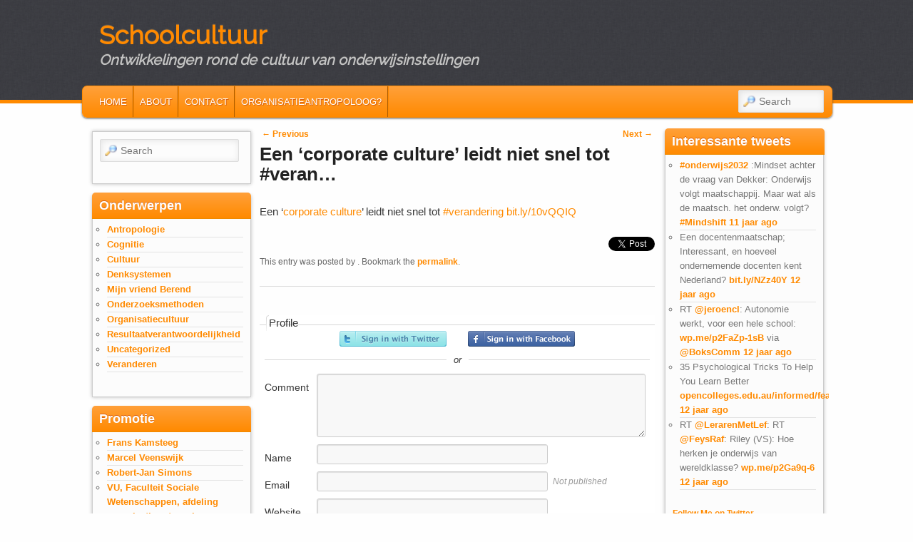

--- FILE ---
content_type: text/html; charset=UTF-8
request_url: https://www.schoolcultuur.nl/tweets/294124066732916736/
body_size: 11587
content:
<!DOCTYPE html>
<!--[if IE 6]> <html id="ie6" class="no-js" dir="ltr" lang="nl-NL"
	prefix="og: https://ogp.me/ns#"  prefix="og: http://ogp.me/ns# fb: http://ogp.me/ns/fb# article: http://ogp.me/ns/article#"> <![endif]-->
<!--[if IE 7]> <html id="ie7" class="no-js" dir="ltr" lang="nl-NL"
	prefix="og: https://ogp.me/ns#"  prefix="og: http://ogp.me/ns# fb: http://ogp.me/ns/fb# article: http://ogp.me/ns/article#"> <![endif]-->
<!--[if IE 8]> <html id="ie8" class="no-js" dir="ltr" lang="nl-NL"
	prefix="og: https://ogp.me/ns#"  prefix="og: http://ogp.me/ns# fb: http://ogp.me/ns/fb# article: http://ogp.me/ns/article#"> <![endif]-->
<!--[if !(IE 6) | !(IE 7) | !(IE 8)  ]><!-->
<html class="no-js" dir="ltr" lang="nl-NL"
	prefix="og: https://ogp.me/ns#"  prefix="og: http://ogp.me/ns# fb: http://ogp.me/ns/fb# article: http://ogp.me/ns/article#">
<!--<![endif]-->
<head>
<meta charset="UTF-8" />
<meta name="viewport" content="width=device-width, initial-scale=1.0">

<link rel="profile" href="https://gmpg.org/xfn/11" />
<link rel="stylesheet" type="text/css" media="all" href="https://www.schoolcultuur.nl/wp-content/themes/admired/style.css" />
<link rel="pingback" href="https://www.schoolcultuur.nl/xmlrpc.php" />

		<!-- All in One SEO 4.4.3 - aioseo.com -->
		<title>Een &#8216;corporate culture&#8217; leidt niet snel tot #veran&#8230; | Schoolcultuur</title>
		<meta name="description" content="Een &#039;corporate culture&#039; leidt niet snel tot #verandering http://t.co/s3r9K4Js" />
		<meta name="robots" content="max-image-preview:large" />
		<link rel="canonical" href="https://www.schoolcultuur.nl/tweets/294124066732916736/" />
		<meta name="generator" content="All in One SEO (AIOSEO) 4.4.3" />
		<meta property="og:locale" content="nl_NL" />
		<meta property="og:site_name" content="Schoolcultuur - Ontwikkelingen rond de cultuur van onderwijsinstellingen" />
		<meta property="og:type" content="article" />
		<meta property="og:title" content="Een ‘corporate culture’ leidt niet snel tot #veran… - Schoolcultuur" />
		<meta property="og:description" content="Een &#039;corporate culture&#039; leidt niet snel tot #verandering http://t.co/s3r9K4Js" />
		<meta property="og:url" content="https://www.schoolcultuur.nl/tweets/294124066732916736/" />
		<meta property="article:published_time" content="2013-01-23T16:46:56+00:00" />
		<meta property="article:modified_time" content="2013-01-23T16:46:56+00:00" />
		<meta name="twitter:card" content="summary_large_image" />
		<meta name="twitter:title" content="Een ‘corporate culture’ leidt niet snel tot #veran… - Schoolcultuur" />
		<meta name="twitter:description" content="Een &#039;corporate culture&#039; leidt niet snel tot #verandering http://t.co/s3r9K4Js" />
		<script type="application/ld+json" class="aioseo-schema">
			{"@context":"https:\/\/schema.org","@graph":[{"@type":"BreadcrumbList","@id":"https:\/\/www.schoolcultuur.nl\/tweets\/294124066732916736\/#breadcrumblist","itemListElement":[{"@type":"ListItem","@id":"https:\/\/www.schoolcultuur.nl\/#listItem","position":1,"item":{"@type":"WebPage","@id":"https:\/\/www.schoolcultuur.nl\/","name":"Home","description":"Ontwikkelingen rond de cultuur van onderwijsinstellingen","url":"https:\/\/www.schoolcultuur.nl\/"},"nextItem":"https:\/\/www.schoolcultuur.nl\/tweets\/294124066732916736\/#listItem"},{"@type":"ListItem","@id":"https:\/\/www.schoolcultuur.nl\/tweets\/294124066732916736\/#listItem","position":2,"item":{"@type":"WebPage","@id":"https:\/\/www.schoolcultuur.nl\/tweets\/294124066732916736\/","name":"Een 'corporate culture' leidt niet snel tot #veran...","description":"Een 'corporate culture' leidt niet snel tot #verandering http:\/\/t.co\/s3r9K4Js","url":"https:\/\/www.schoolcultuur.nl\/tweets\/294124066732916736\/"},"previousItem":"https:\/\/www.schoolcultuur.nl\/#listItem"}]},{"@type":"Organization","@id":"https:\/\/www.schoolcultuur.nl\/#organization","name":"Schoolcultuur","url":"https:\/\/www.schoolcultuur.nl\/"},{"@type":"WebPage","@id":"https:\/\/www.schoolcultuur.nl\/tweets\/294124066732916736\/#webpage","url":"https:\/\/www.schoolcultuur.nl\/tweets\/294124066732916736\/","name":"Een \u2018corporate culture\u2019 leidt niet snel tot #veran\u2026 - Schoolcultuur","description":"Een 'corporate culture' leidt niet snel tot #verandering http:\/\/t.co\/s3r9K4Js","inLanguage":"nl-NL","isPartOf":{"@id":"https:\/\/www.schoolcultuur.nl\/#website"},"breadcrumb":{"@id":"https:\/\/www.schoolcultuur.nl\/tweets\/294124066732916736\/#breadcrumblist"},"author":{"@id":"https:\/\/www.schoolcultuur.nl\/author\/#author"},"creator":{"@id":"https:\/\/www.schoolcultuur.nl\/author\/#author"},"datePublished":"2013-01-23T16:46:56+01:00","dateModified":"2013-01-23T16:46:56+01:00"},{"@type":"WebSite","@id":"https:\/\/www.schoolcultuur.nl\/#website","url":"https:\/\/www.schoolcultuur.nl\/","name":"Schoolcultuur","description":"Ontwikkelingen rond de cultuur van onderwijsinstellingen","inLanguage":"nl-NL","publisher":{"@id":"https:\/\/www.schoolcultuur.nl\/#organization"}}]}
		</script>
		<!-- All in One SEO -->


<!-- SEO Ultimate (http://www.seodesignsolutions.com/wordpress-seo/) -->
	<meta property="og:title" content="Een &#8216;corporate culture&#8217; leidt niet snel tot #veran&#8230;" />
	<meta property="og:url" content="https://www.schoolcultuur.nl/tweets/294124066732916736/" />
	<meta property="og:site_name" content="Schoolcultuur" />

<!-- Code Inserter module -->
<script type="text/javascript">

  var _gaq = _gaq || [];
  _gaq.push(['_setAccount', 'UA-38382847-1']);
  _gaq.push(['_trackPageview']);

  (function() {
    var ga = document.createElement('script'); ga.type = 'text/javascript'; ga.async = true;
    ga.src = ('https:' == document.location.protocol ? 'https://ssl' : 'http://www') + '.google-analytics.com/ga.js';
    var s = document.getElementsByTagName('script')[0]; s.parentNode.insertBefore(ga, s);
  })();

</script>
<!-- /Code Inserter module -->

<!-- /SEO Ultimate -->

<link rel="alternate" type="application/rss+xml" title="Schoolcultuur &raquo; feed" href="https://www.schoolcultuur.nl/feed/" />
<link rel="alternate" type="application/rss+xml" title="Schoolcultuur &raquo; reactiesfeed" href="https://www.schoolcultuur.nl/comments/feed/" />
<link rel="alternate" type="application/rss+xml" title="Schoolcultuur &raquo; Een &#8216;corporate culture&#8217; leidt niet snel tot #veran&#8230; reactiesfeed" href="https://www.schoolcultuur.nl/tweets/294124066732916736/feed/" />
		<!-- This site uses the Google Analytics by MonsterInsights plugin v9.11.1 - Using Analytics tracking - https://www.monsterinsights.com/ -->
							<script src="//www.googletagmanager.com/gtag/js?id=G-XW7CZ8JJ5Z"  data-cfasync="false" data-wpfc-render="false" type="text/javascript" async></script>
			<script data-cfasync="false" data-wpfc-render="false" type="text/javascript">
				var mi_version = '9.11.1';
				var mi_track_user = true;
				var mi_no_track_reason = '';
								var MonsterInsightsDefaultLocations = {"page_location":"https:\/\/www.schoolcultuur.nl\/tweets\/294124066732916736\/"};
								if ( typeof MonsterInsightsPrivacyGuardFilter === 'function' ) {
					var MonsterInsightsLocations = (typeof MonsterInsightsExcludeQuery === 'object') ? MonsterInsightsPrivacyGuardFilter( MonsterInsightsExcludeQuery ) : MonsterInsightsPrivacyGuardFilter( MonsterInsightsDefaultLocations );
				} else {
					var MonsterInsightsLocations = (typeof MonsterInsightsExcludeQuery === 'object') ? MonsterInsightsExcludeQuery : MonsterInsightsDefaultLocations;
				}

								var disableStrs = [
										'ga-disable-G-XW7CZ8JJ5Z',
									];

				/* Function to detect opted out users */
				function __gtagTrackerIsOptedOut() {
					for (var index = 0; index < disableStrs.length; index++) {
						if (document.cookie.indexOf(disableStrs[index] + '=true') > -1) {
							return true;
						}
					}

					return false;
				}

				/* Disable tracking if the opt-out cookie exists. */
				if (__gtagTrackerIsOptedOut()) {
					for (var index = 0; index < disableStrs.length; index++) {
						window[disableStrs[index]] = true;
					}
				}

				/* Opt-out function */
				function __gtagTrackerOptout() {
					for (var index = 0; index < disableStrs.length; index++) {
						document.cookie = disableStrs[index] + '=true; expires=Thu, 31 Dec 2099 23:59:59 UTC; path=/';
						window[disableStrs[index]] = true;
					}
				}

				if ('undefined' === typeof gaOptout) {
					function gaOptout() {
						__gtagTrackerOptout();
					}
				}
								window.dataLayer = window.dataLayer || [];

				window.MonsterInsightsDualTracker = {
					helpers: {},
					trackers: {},
				};
				if (mi_track_user) {
					function __gtagDataLayer() {
						dataLayer.push(arguments);
					}

					function __gtagTracker(type, name, parameters) {
						if (!parameters) {
							parameters = {};
						}

						if (parameters.send_to) {
							__gtagDataLayer.apply(null, arguments);
							return;
						}

						if (type === 'event') {
														parameters.send_to = monsterinsights_frontend.v4_id;
							var hookName = name;
							if (typeof parameters['event_category'] !== 'undefined') {
								hookName = parameters['event_category'] + ':' + name;
							}

							if (typeof MonsterInsightsDualTracker.trackers[hookName] !== 'undefined') {
								MonsterInsightsDualTracker.trackers[hookName](parameters);
							} else {
								__gtagDataLayer('event', name, parameters);
							}
							
						} else {
							__gtagDataLayer.apply(null, arguments);
						}
					}

					__gtagTracker('js', new Date());
					__gtagTracker('set', {
						'developer_id.dZGIzZG': true,
											});
					if ( MonsterInsightsLocations.page_location ) {
						__gtagTracker('set', MonsterInsightsLocations);
					}
										__gtagTracker('config', 'G-XW7CZ8JJ5Z', {"forceSSL":"true","link_attribution":"true"} );
										window.gtag = __gtagTracker;										(function () {
						/* https://developers.google.com/analytics/devguides/collection/analyticsjs/ */
						/* ga and __gaTracker compatibility shim. */
						var noopfn = function () {
							return null;
						};
						var newtracker = function () {
							return new Tracker();
						};
						var Tracker = function () {
							return null;
						};
						var p = Tracker.prototype;
						p.get = noopfn;
						p.set = noopfn;
						p.send = function () {
							var args = Array.prototype.slice.call(arguments);
							args.unshift('send');
							__gaTracker.apply(null, args);
						};
						var __gaTracker = function () {
							var len = arguments.length;
							if (len === 0) {
								return;
							}
							var f = arguments[len - 1];
							if (typeof f !== 'object' || f === null || typeof f.hitCallback !== 'function') {
								if ('send' === arguments[0]) {
									var hitConverted, hitObject = false, action;
									if ('event' === arguments[1]) {
										if ('undefined' !== typeof arguments[3]) {
											hitObject = {
												'eventAction': arguments[3],
												'eventCategory': arguments[2],
												'eventLabel': arguments[4],
												'value': arguments[5] ? arguments[5] : 1,
											}
										}
									}
									if ('pageview' === arguments[1]) {
										if ('undefined' !== typeof arguments[2]) {
											hitObject = {
												'eventAction': 'page_view',
												'page_path': arguments[2],
											}
										}
									}
									if (typeof arguments[2] === 'object') {
										hitObject = arguments[2];
									}
									if (typeof arguments[5] === 'object') {
										Object.assign(hitObject, arguments[5]);
									}
									if ('undefined' !== typeof arguments[1].hitType) {
										hitObject = arguments[1];
										if ('pageview' === hitObject.hitType) {
											hitObject.eventAction = 'page_view';
										}
									}
									if (hitObject) {
										action = 'timing' === arguments[1].hitType ? 'timing_complete' : hitObject.eventAction;
										hitConverted = mapArgs(hitObject);
										__gtagTracker('event', action, hitConverted);
									}
								}
								return;
							}

							function mapArgs(args) {
								var arg, hit = {};
								var gaMap = {
									'eventCategory': 'event_category',
									'eventAction': 'event_action',
									'eventLabel': 'event_label',
									'eventValue': 'event_value',
									'nonInteraction': 'non_interaction',
									'timingCategory': 'event_category',
									'timingVar': 'name',
									'timingValue': 'value',
									'timingLabel': 'event_label',
									'page': 'page_path',
									'location': 'page_location',
									'title': 'page_title',
									'referrer' : 'page_referrer',
								};
								for (arg in args) {
																		if (!(!args.hasOwnProperty(arg) || !gaMap.hasOwnProperty(arg))) {
										hit[gaMap[arg]] = args[arg];
									} else {
										hit[arg] = args[arg];
									}
								}
								return hit;
							}

							try {
								f.hitCallback();
							} catch (ex) {
							}
						};
						__gaTracker.create = newtracker;
						__gaTracker.getByName = newtracker;
						__gaTracker.getAll = function () {
							return [];
						};
						__gaTracker.remove = noopfn;
						__gaTracker.loaded = true;
						window['__gaTracker'] = __gaTracker;
					})();
									} else {
										console.log("");
					(function () {
						function __gtagTracker() {
							return null;
						}

						window['__gtagTracker'] = __gtagTracker;
						window['gtag'] = __gtagTracker;
					})();
									}
			</script>
							<!-- / Google Analytics by MonsterInsights -->
		<script type="text/javascript">
window._wpemojiSettings = {"baseUrl":"https:\/\/s.w.org\/images\/core\/emoji\/14.0.0\/72x72\/","ext":".png","svgUrl":"https:\/\/s.w.org\/images\/core\/emoji\/14.0.0\/svg\/","svgExt":".svg","source":{"concatemoji":"https:\/\/www.schoolcultuur.nl\/wp-includes\/js\/wp-emoji-release.min.js?ver=6.3.7"}};
/*! This file is auto-generated */
!function(i,n){var o,s,e;function c(e){try{var t={supportTests:e,timestamp:(new Date).valueOf()};sessionStorage.setItem(o,JSON.stringify(t))}catch(e){}}function p(e,t,n){e.clearRect(0,0,e.canvas.width,e.canvas.height),e.fillText(t,0,0);var t=new Uint32Array(e.getImageData(0,0,e.canvas.width,e.canvas.height).data),r=(e.clearRect(0,0,e.canvas.width,e.canvas.height),e.fillText(n,0,0),new Uint32Array(e.getImageData(0,0,e.canvas.width,e.canvas.height).data));return t.every(function(e,t){return e===r[t]})}function u(e,t,n){switch(t){case"flag":return n(e,"\ud83c\udff3\ufe0f\u200d\u26a7\ufe0f","\ud83c\udff3\ufe0f\u200b\u26a7\ufe0f")?!1:!n(e,"\ud83c\uddfa\ud83c\uddf3","\ud83c\uddfa\u200b\ud83c\uddf3")&&!n(e,"\ud83c\udff4\udb40\udc67\udb40\udc62\udb40\udc65\udb40\udc6e\udb40\udc67\udb40\udc7f","\ud83c\udff4\u200b\udb40\udc67\u200b\udb40\udc62\u200b\udb40\udc65\u200b\udb40\udc6e\u200b\udb40\udc67\u200b\udb40\udc7f");case"emoji":return!n(e,"\ud83e\udef1\ud83c\udffb\u200d\ud83e\udef2\ud83c\udfff","\ud83e\udef1\ud83c\udffb\u200b\ud83e\udef2\ud83c\udfff")}return!1}function f(e,t,n){var r="undefined"!=typeof WorkerGlobalScope&&self instanceof WorkerGlobalScope?new OffscreenCanvas(300,150):i.createElement("canvas"),a=r.getContext("2d",{willReadFrequently:!0}),o=(a.textBaseline="top",a.font="600 32px Arial",{});return e.forEach(function(e){o[e]=t(a,e,n)}),o}function t(e){var t=i.createElement("script");t.src=e,t.defer=!0,i.head.appendChild(t)}"undefined"!=typeof Promise&&(o="wpEmojiSettingsSupports",s=["flag","emoji"],n.supports={everything:!0,everythingExceptFlag:!0},e=new Promise(function(e){i.addEventListener("DOMContentLoaded",e,{once:!0})}),new Promise(function(t){var n=function(){try{var e=JSON.parse(sessionStorage.getItem(o));if("object"==typeof e&&"number"==typeof e.timestamp&&(new Date).valueOf()<e.timestamp+604800&&"object"==typeof e.supportTests)return e.supportTests}catch(e){}return null}();if(!n){if("undefined"!=typeof Worker&&"undefined"!=typeof OffscreenCanvas&&"undefined"!=typeof URL&&URL.createObjectURL&&"undefined"!=typeof Blob)try{var e="postMessage("+f.toString()+"("+[JSON.stringify(s),u.toString(),p.toString()].join(",")+"));",r=new Blob([e],{type:"text/javascript"}),a=new Worker(URL.createObjectURL(r),{name:"wpTestEmojiSupports"});return void(a.onmessage=function(e){c(n=e.data),a.terminate(),t(n)})}catch(e){}c(n=f(s,u,p))}t(n)}).then(function(e){for(var t in e)n.supports[t]=e[t],n.supports.everything=n.supports.everything&&n.supports[t],"flag"!==t&&(n.supports.everythingExceptFlag=n.supports.everythingExceptFlag&&n.supports[t]);n.supports.everythingExceptFlag=n.supports.everythingExceptFlag&&!n.supports.flag,n.DOMReady=!1,n.readyCallback=function(){n.DOMReady=!0}}).then(function(){return e}).then(function(){var e;n.supports.everything||(n.readyCallback(),(e=n.source||{}).concatemoji?t(e.concatemoji):e.wpemoji&&e.twemoji&&(t(e.twemoji),t(e.wpemoji)))}))}((window,document),window._wpemojiSettings);
</script>
<style type="text/css">
img.wp-smiley,
img.emoji {
	display: inline !important;
	border: none !important;
	box-shadow: none !important;
	height: 1em !important;
	width: 1em !important;
	margin: 0 0.07em !important;
	vertical-align: -0.1em !important;
	background: none !important;
	padding: 0 !important;
}
</style>
	<link rel='stylesheet' id='wp-block-library-css' href='https://www.schoolcultuur.nl/wp-includes/css/dist/block-library/style.min.css?ver=6.3.7' type='text/css' media='all' />
<style id='classic-theme-styles-inline-css' type='text/css'>
/*! This file is auto-generated */
.wp-block-button__link{color:#fff;background-color:#32373c;border-radius:9999px;box-shadow:none;text-decoration:none;padding:calc(.667em + 2px) calc(1.333em + 2px);font-size:1.125em}.wp-block-file__button{background:#32373c;color:#fff;text-decoration:none}
</style>
<style id='global-styles-inline-css' type='text/css'>
body{--wp--preset--color--black: #000000;--wp--preset--color--cyan-bluish-gray: #abb8c3;--wp--preset--color--white: #ffffff;--wp--preset--color--pale-pink: #f78da7;--wp--preset--color--vivid-red: #cf2e2e;--wp--preset--color--luminous-vivid-orange: #ff6900;--wp--preset--color--luminous-vivid-amber: #fcb900;--wp--preset--color--light-green-cyan: #7bdcb5;--wp--preset--color--vivid-green-cyan: #00d084;--wp--preset--color--pale-cyan-blue: #8ed1fc;--wp--preset--color--vivid-cyan-blue: #0693e3;--wp--preset--color--vivid-purple: #9b51e0;--wp--preset--gradient--vivid-cyan-blue-to-vivid-purple: linear-gradient(135deg,rgba(6,147,227,1) 0%,rgb(155,81,224) 100%);--wp--preset--gradient--light-green-cyan-to-vivid-green-cyan: linear-gradient(135deg,rgb(122,220,180) 0%,rgb(0,208,130) 100%);--wp--preset--gradient--luminous-vivid-amber-to-luminous-vivid-orange: linear-gradient(135deg,rgba(252,185,0,1) 0%,rgba(255,105,0,1) 100%);--wp--preset--gradient--luminous-vivid-orange-to-vivid-red: linear-gradient(135deg,rgba(255,105,0,1) 0%,rgb(207,46,46) 100%);--wp--preset--gradient--very-light-gray-to-cyan-bluish-gray: linear-gradient(135deg,rgb(238,238,238) 0%,rgb(169,184,195) 100%);--wp--preset--gradient--cool-to-warm-spectrum: linear-gradient(135deg,rgb(74,234,220) 0%,rgb(151,120,209) 20%,rgb(207,42,186) 40%,rgb(238,44,130) 60%,rgb(251,105,98) 80%,rgb(254,248,76) 100%);--wp--preset--gradient--blush-light-purple: linear-gradient(135deg,rgb(255,206,236) 0%,rgb(152,150,240) 100%);--wp--preset--gradient--blush-bordeaux: linear-gradient(135deg,rgb(254,205,165) 0%,rgb(254,45,45) 50%,rgb(107,0,62) 100%);--wp--preset--gradient--luminous-dusk: linear-gradient(135deg,rgb(255,203,112) 0%,rgb(199,81,192) 50%,rgb(65,88,208) 100%);--wp--preset--gradient--pale-ocean: linear-gradient(135deg,rgb(255,245,203) 0%,rgb(182,227,212) 50%,rgb(51,167,181) 100%);--wp--preset--gradient--electric-grass: linear-gradient(135deg,rgb(202,248,128) 0%,rgb(113,206,126) 100%);--wp--preset--gradient--midnight: linear-gradient(135deg,rgb(2,3,129) 0%,rgb(40,116,252) 100%);--wp--preset--font-size--small: 13px;--wp--preset--font-size--medium: 20px;--wp--preset--font-size--large: 36px;--wp--preset--font-size--x-large: 42px;--wp--preset--spacing--20: 0.44rem;--wp--preset--spacing--30: 0.67rem;--wp--preset--spacing--40: 1rem;--wp--preset--spacing--50: 1.5rem;--wp--preset--spacing--60: 2.25rem;--wp--preset--spacing--70: 3.38rem;--wp--preset--spacing--80: 5.06rem;--wp--preset--shadow--natural: 6px 6px 9px rgba(0, 0, 0, 0.2);--wp--preset--shadow--deep: 12px 12px 50px rgba(0, 0, 0, 0.4);--wp--preset--shadow--sharp: 6px 6px 0px rgba(0, 0, 0, 0.2);--wp--preset--shadow--outlined: 6px 6px 0px -3px rgba(255, 255, 255, 1), 6px 6px rgba(0, 0, 0, 1);--wp--preset--shadow--crisp: 6px 6px 0px rgba(0, 0, 0, 1);}:where(.is-layout-flex){gap: 0.5em;}:where(.is-layout-grid){gap: 0.5em;}body .is-layout-flow > .alignleft{float: left;margin-inline-start: 0;margin-inline-end: 2em;}body .is-layout-flow > .alignright{float: right;margin-inline-start: 2em;margin-inline-end: 0;}body .is-layout-flow > .aligncenter{margin-left: auto !important;margin-right: auto !important;}body .is-layout-constrained > .alignleft{float: left;margin-inline-start: 0;margin-inline-end: 2em;}body .is-layout-constrained > .alignright{float: right;margin-inline-start: 2em;margin-inline-end: 0;}body .is-layout-constrained > .aligncenter{margin-left: auto !important;margin-right: auto !important;}body .is-layout-constrained > :where(:not(.alignleft):not(.alignright):not(.alignfull)){max-width: var(--wp--style--global--content-size);margin-left: auto !important;margin-right: auto !important;}body .is-layout-constrained > .alignwide{max-width: var(--wp--style--global--wide-size);}body .is-layout-flex{display: flex;}body .is-layout-flex{flex-wrap: wrap;align-items: center;}body .is-layout-flex > *{margin: 0;}body .is-layout-grid{display: grid;}body .is-layout-grid > *{margin: 0;}:where(.wp-block-columns.is-layout-flex){gap: 2em;}:where(.wp-block-columns.is-layout-grid){gap: 2em;}:where(.wp-block-post-template.is-layout-flex){gap: 1.25em;}:where(.wp-block-post-template.is-layout-grid){gap: 1.25em;}.has-black-color{color: var(--wp--preset--color--black) !important;}.has-cyan-bluish-gray-color{color: var(--wp--preset--color--cyan-bluish-gray) !important;}.has-white-color{color: var(--wp--preset--color--white) !important;}.has-pale-pink-color{color: var(--wp--preset--color--pale-pink) !important;}.has-vivid-red-color{color: var(--wp--preset--color--vivid-red) !important;}.has-luminous-vivid-orange-color{color: var(--wp--preset--color--luminous-vivid-orange) !important;}.has-luminous-vivid-amber-color{color: var(--wp--preset--color--luminous-vivid-amber) !important;}.has-light-green-cyan-color{color: var(--wp--preset--color--light-green-cyan) !important;}.has-vivid-green-cyan-color{color: var(--wp--preset--color--vivid-green-cyan) !important;}.has-pale-cyan-blue-color{color: var(--wp--preset--color--pale-cyan-blue) !important;}.has-vivid-cyan-blue-color{color: var(--wp--preset--color--vivid-cyan-blue) !important;}.has-vivid-purple-color{color: var(--wp--preset--color--vivid-purple) !important;}.has-black-background-color{background-color: var(--wp--preset--color--black) !important;}.has-cyan-bluish-gray-background-color{background-color: var(--wp--preset--color--cyan-bluish-gray) !important;}.has-white-background-color{background-color: var(--wp--preset--color--white) !important;}.has-pale-pink-background-color{background-color: var(--wp--preset--color--pale-pink) !important;}.has-vivid-red-background-color{background-color: var(--wp--preset--color--vivid-red) !important;}.has-luminous-vivid-orange-background-color{background-color: var(--wp--preset--color--luminous-vivid-orange) !important;}.has-luminous-vivid-amber-background-color{background-color: var(--wp--preset--color--luminous-vivid-amber) !important;}.has-light-green-cyan-background-color{background-color: var(--wp--preset--color--light-green-cyan) !important;}.has-vivid-green-cyan-background-color{background-color: var(--wp--preset--color--vivid-green-cyan) !important;}.has-pale-cyan-blue-background-color{background-color: var(--wp--preset--color--pale-cyan-blue) !important;}.has-vivid-cyan-blue-background-color{background-color: var(--wp--preset--color--vivid-cyan-blue) !important;}.has-vivid-purple-background-color{background-color: var(--wp--preset--color--vivid-purple) !important;}.has-black-border-color{border-color: var(--wp--preset--color--black) !important;}.has-cyan-bluish-gray-border-color{border-color: var(--wp--preset--color--cyan-bluish-gray) !important;}.has-white-border-color{border-color: var(--wp--preset--color--white) !important;}.has-pale-pink-border-color{border-color: var(--wp--preset--color--pale-pink) !important;}.has-vivid-red-border-color{border-color: var(--wp--preset--color--vivid-red) !important;}.has-luminous-vivid-orange-border-color{border-color: var(--wp--preset--color--luminous-vivid-orange) !important;}.has-luminous-vivid-amber-border-color{border-color: var(--wp--preset--color--luminous-vivid-amber) !important;}.has-light-green-cyan-border-color{border-color: var(--wp--preset--color--light-green-cyan) !important;}.has-vivid-green-cyan-border-color{border-color: var(--wp--preset--color--vivid-green-cyan) !important;}.has-pale-cyan-blue-border-color{border-color: var(--wp--preset--color--pale-cyan-blue) !important;}.has-vivid-cyan-blue-border-color{border-color: var(--wp--preset--color--vivid-cyan-blue) !important;}.has-vivid-purple-border-color{border-color: var(--wp--preset--color--vivid-purple) !important;}.has-vivid-cyan-blue-to-vivid-purple-gradient-background{background: var(--wp--preset--gradient--vivid-cyan-blue-to-vivid-purple) !important;}.has-light-green-cyan-to-vivid-green-cyan-gradient-background{background: var(--wp--preset--gradient--light-green-cyan-to-vivid-green-cyan) !important;}.has-luminous-vivid-amber-to-luminous-vivid-orange-gradient-background{background: var(--wp--preset--gradient--luminous-vivid-amber-to-luminous-vivid-orange) !important;}.has-luminous-vivid-orange-to-vivid-red-gradient-background{background: var(--wp--preset--gradient--luminous-vivid-orange-to-vivid-red) !important;}.has-very-light-gray-to-cyan-bluish-gray-gradient-background{background: var(--wp--preset--gradient--very-light-gray-to-cyan-bluish-gray) !important;}.has-cool-to-warm-spectrum-gradient-background{background: var(--wp--preset--gradient--cool-to-warm-spectrum) !important;}.has-blush-light-purple-gradient-background{background: var(--wp--preset--gradient--blush-light-purple) !important;}.has-blush-bordeaux-gradient-background{background: var(--wp--preset--gradient--blush-bordeaux) !important;}.has-luminous-dusk-gradient-background{background: var(--wp--preset--gradient--luminous-dusk) !important;}.has-pale-ocean-gradient-background{background: var(--wp--preset--gradient--pale-ocean) !important;}.has-electric-grass-gradient-background{background: var(--wp--preset--gradient--electric-grass) !important;}.has-midnight-gradient-background{background: var(--wp--preset--gradient--midnight) !important;}.has-small-font-size{font-size: var(--wp--preset--font-size--small) !important;}.has-medium-font-size{font-size: var(--wp--preset--font-size--medium) !important;}.has-large-font-size{font-size: var(--wp--preset--font-size--large) !important;}.has-x-large-font-size{font-size: var(--wp--preset--font-size--x-large) !important;}
.wp-block-navigation a:where(:not(.wp-element-button)){color: inherit;}
:where(.wp-block-post-template.is-layout-flex){gap: 1.25em;}:where(.wp-block-post-template.is-layout-grid){gap: 1.25em;}
:where(.wp-block-columns.is-layout-flex){gap: 2em;}:where(.wp-block-columns.is-layout-grid){gap: 2em;}
.wp-block-pullquote{font-size: 1.5em;line-height: 1.6;}
</style>
<link rel='stylesheet' id='social_comments-css' href='https://www.schoolcultuur.nl/wp-content/plugins/social/assets/comments.css?ver=3.1.1' type='text/css' media='screen' />
<link rel='stylesheet' id='orange-css' href='https://www.schoolcultuur.nl/wp-content/themes/admired/skins/orange.css' type='text/css' media='all' />
<script type='text/javascript' src='https://www.schoolcultuur.nl/wp-includes/js/jquery/jquery.min.js?ver=3.7.0' id='jquery-core-js'></script>
<script type='text/javascript' src='https://www.schoolcultuur.nl/wp-includes/js/jquery/jquery-migrate.min.js?ver=3.4.1' id='jquery-migrate-js'></script>
<script type='text/javascript' src='https://www.schoolcultuur.nl/wp-content/themes/admired/js/modernizr-2.0.6.js?ver=2.0.6' id='modernizr-js'></script>
<script type='text/javascript' src='https://www.schoolcultuur.nl/wp-content/themes/admired/js/superfish/hoverIntent.js?ver=6.3.7' id='admired-SFhoverIntent-js'></script>
<script type='text/javascript' src='https://www.schoolcultuur.nl/wp-content/themes/admired/js/superfish/superfish.js?ver=6.3.7' id='admired-SF-js'></script>
<script type='text/javascript' src='https://www.schoolcultuur.nl/wp-content/plugins/google-analytics-for-wordpress/assets/js/frontend-gtag.min.js?ver=9.11.1' id='monsterinsights-frontend-script-js' async data-wp-strategy='async'></script>
<script data-cfasync="false" data-wpfc-render="false" type="text/javascript" id='monsterinsights-frontend-script-js-extra'>/* <![CDATA[ */
var monsterinsights_frontend = {"js_events_tracking":"true","download_extensions":"doc,pdf,ppt,zip,xls,docx,pptx,xlsx","inbound_paths":"[{\"path\":\"\\\/go\\\/\",\"label\":\"affiliate\"},{\"path\":\"\\\/recommend\\\/\",\"label\":\"affiliate\"}]","home_url":"https:\/\/www.schoolcultuur.nl","hash_tracking":"false","v4_id":"G-XW7CZ8JJ5Z"};/* ]]> */
</script>
<link rel="https://api.w.org/" href="https://www.schoolcultuur.nl/wp-json/" /><link rel="EditURI" type="application/rsd+xml" title="RSD" href="https://www.schoolcultuur.nl/xmlrpc.php?rsd" />
<meta name="generator" content="WordPress 6.3.7" />
<link rel='shortlink' href='https://www.schoolcultuur.nl/?p=22' />
<link rel="alternate" type="application/json+oembed" href="https://www.schoolcultuur.nl/wp-json/oembed/1.0/embed?url=https%3A%2F%2Fwww.schoolcultuur.nl%2Ftweets%2F294124066732916736%2F" />
<link rel="alternate" type="text/xml+oembed" href="https://www.schoolcultuur.nl/wp-json/oembed/1.0/embed?url=https%3A%2F%2Fwww.schoolcultuur.nl%2Ftweets%2F294124066732916736%2F&#038;format=xml" />
<!-- WP-Twitter Retweet Button by H.-Peter Pfeufer -->
<meta name="wp_twitter-title" content="Een &#8216;corporate culture&#8217; leidt niet snel tot #veran&#8230;" />
	<link href='https://fonts.googleapis.com/css?family=Raleway' rel='stylesheet' type='text/css'>
		
<style type="text/css">
body, input, textarea, .page-title span, .pingback a.url { font-family: Arial, sans-serif;}
#site-title, #site-description { font-family: Raleway;}
#nav-menu .menu-header,#nav-menu2 .menu-header, div.menu {font-weight: normal;}
.sf-menu a.sf-with-ul { padding-right: 2.25em;} 
#nav-menu2 a{ line-height: 33px;} 
.widget-area ul li  {list-style:circle;}
https://www.schoolcultuur.nl/wp-content/themes/admired/images/bullets/circle.gif);}
</style><!-- end of style section -->

<script>
	jQuery(function(){jQuery('ul.sf-menu').superfish({animation: {opacity:'show',height:'show'}, speed: 300});});
	</script>

<!-- End of Theme options -->
<style id="wpforms-css-vars-root">
				:root {
					--wpforms-field-border-radius: 3px;
--wpforms-field-background-color: #ffffff;
--wpforms-field-border-color: rgba( 0, 0, 0, 0.25 );
--wpforms-field-text-color: rgba( 0, 0, 0, 0.7 );
--wpforms-label-color: rgba( 0, 0, 0, 0.85 );
--wpforms-label-sublabel-color: rgba( 0, 0, 0, 0.55 );
--wpforms-label-error-color: #d63637;
--wpforms-button-border-radius: 3px;
--wpforms-button-background-color: #066aab;
--wpforms-button-text-color: #ffffff;
--wpforms-field-size-input-height: 43px;
--wpforms-field-size-input-spacing: 15px;
--wpforms-field-size-font-size: 16px;
--wpforms-field-size-line-height: 19px;
--wpforms-field-size-padding-h: 14px;
--wpforms-field-size-checkbox-size: 16px;
--wpforms-field-size-sublabel-spacing: 5px;
--wpforms-field-size-icon-size: 1;
--wpforms-label-size-font-size: 16px;
--wpforms-label-size-line-height: 19px;
--wpforms-label-size-sublabel-font-size: 14px;
--wpforms-label-size-sublabel-line-height: 17px;
--wpforms-button-size-font-size: 17px;
--wpforms-button-size-height: 41px;
--wpforms-button-size-padding-h: 15px;
--wpforms-button-size-margin-top: 10px;

				}
			</style></head>

<body data-rsssl=1 class="aktt_tweet-template-default single single-aktt_tweet postid-22 three-column two-sidebars single-author">
	<div id="head-wrapper">
				<header id="branding" role="banner">
			<div id="header-group" class="clearfix">
				<div id="header-logo">
										<hgroup>
						<h1 id="site-title"><span><a href="https://www.schoolcultuur.nl/" title="Schoolcultuur" rel="home">Schoolcultuur</a></span></h1>
						<h2 id="site-description">Ontwikkelingen rond de cultuur van onderwijsinstellingen</h2>
					</hgroup>
									</div>
			</div>
		</header><!-- #branding -->
	</div><!-- #head-wrapper -->
<div id="page" class="hfeed">
		<div id="nav-bottom-menu">
		<div id="nav-bottom-wrap">
			<nav id="nav-menu2" role="navigation">
				<h3 class="assistive-text">Main menu</h3>
								<div class="skip-link"><a class="assistive-text" href="#content" title="Skip to primary content">Skip to primary content</a></div>
				<div class="skip-link"><a class="assistive-text" href="#secondary" title="Skip to secondary content">Skip to secondary content</a></div>
								<div class="menu"><ul class="sf-menu"><li ><a href="https://www.schoolcultuur.nl/">Home</a></li><li class="page_item page-item-2"><a href="https://www.schoolcultuur.nl/about/">About</a></li><li class="page_item page-item-4"><a href="https://www.schoolcultuur.nl/contact/">Contact</a></li><li class="page_item page-item-6"><a href="https://www.schoolcultuur.nl/organisatieantropoloog/">Organisatieantropoloog?</a></li></ul></div>							<form method="get" id="searchform" action="https://www.schoolcultuur.nl/">
		<label for="s" class="assistive-text">Search</label>
		<input type="text" class="field" name="s" id="s" placeholder="Search" />
		<input type="submit" class="submit" name="submit" id="searchsubmit" value="Search" />
	</form>
			</nav><!-- #nav-menu2 -->
		</div>
	</div>	<div id="main">
		<div id="primary">
			<div id="content" role="main">

				
					
<article id="post-22" class="post-22 aktt_tweet type-aktt_tweet status-publish hentry aktt_accounts-sijkowierenga aktt_hashtags-verandering">
	<nav id="nav-single">
		<h3 class="assistive-text">Post navigation</h3>
		<span class="nav-previous"><a href="https://www.schoolcultuur.nl/tweets/293827532648767488/" rel="prev"><span class="meta-nav">&larr;</span> Previous</a></span>
		<span class="nav-next"><a href="https://www.schoolcultuur.nl/tweets/294131457314676739/" rel="next">Next <span class="meta-nav">&rarr;</span></a></span>
	</nav><!-- #nav-single -->
	<header class="entry-header">
		<h1 class="entry-title">Een &#8216;corporate culture&#8217; leidt niet snel tot #veran&#8230;</h1>

			</header><!-- .entry-header -->

	<div class="entry-content">
		<p>Een &#8216;<a href="https://www.schoolcultuur.nl/denksystemen/een-nieuwe-corporate-culture-leidt-niet-snel-tot-verandering/">corporate culture</a>&#8217; leidt niet snel tot <a href="http://twitter.com/search?q=%23verandering">#verandering</a>  <a href="http://bit.ly/10vQQIQ">bit.ly/10vQQIQ</a></p>
<div class="wp_twitter_button" style="float: right; margin-left: 10px;">
				<a href="http://twitter.com/share?counturl=https%3A%2F%2Fwww.schoolcultuur.nl%2Ftweets%2F294124066732916736%2F" class="twitter-share-button" data-url="https://www.schoolcultuur.nl/tweets/294124066732916736/" data-count="vertical" data-via="sijkowierenga" data-lang="" data-text="Een &#8216;corporate culture&#8217; leidt niet snel tot #veran&#8230; &raquo; Schoolcultuur">Tweet</a>
			</div>
			</div><!-- .entry-content -->

	<footer class="entry-meta" style="clear:both;">
		This entry was posted by <a href="https://www.schoolcultuur.nl/author/"></a>. Bookmark the <a href="https://www.schoolcultuur.nl/tweets/294124066732916736/" title="Permalink to Een &#8216;corporate culture&#8217; leidt niet snel tot #veran&#8230;" rel="bookmark">permalink</a>.		
			</footer><!-- .entry-meta -->
</article><!-- #post-22 -->

					<div id="social">
		<div class="social-post">
		<div id="loading" style="display:none">
			<input type="hidden" id="reload_url" value="https://www.schoolcultuur.nl/index.php?social_controller=auth&#038;social_action=reload_form&#038;redirect_to=https://www.schoolcultuur.nl/tweets/294124066732916736/&#038;post_id=22" />
			Logging In...		</div>
			<div id="respond" class="comment-respond">
		<h3 id="reply-title" class="comment-reply-title">Profile <small><a rel="nofollow" id="cancel-comment-reply-link" href="/tweets/294124066732916736/#respond" style="display:none;">cancel</a></small></h3><form action="https://www.schoolcultuur.nl/wp-comments-post.php" method="post" id="commentform" class="comment-form"><div class="social-sign-in-links social-clearfix">
		<a class="social-twitter social-imr social-login comments" href="https://www.schoolcultuur.nl/index.php?social_controller=auth&#038;social_action=authorize&#038;key=twitter&#038;post_id=22" id="twitter_signin" target="_blank">Sign in with Twitter</a>
		<a class="social-facebook social-imr social-login comments" href="https://www.schoolcultuur.nl/index.php?social_controller=auth&#038;social_action=authorize&#038;key=facebook&#038;post_id=22" id="facebook_signin" target="_blank">Sign in with Facebook</a>
	</div>
<div class="social-divider">
	<span>or</span>
</div>
<p class="social-input-row social-input-row-comment"><label for="comment" class="social-label">Comment</label><textarea id="comment" name="comment" class="social-input" required="required"></textarea></p><p class="social-input-row social-input-row-author"><label for="author" class="social-label">Name</label><input id="author" name="author" class="social-input" type="text" value="" /></p>
<p class="social-input-row social-input-row-email"><label for="email" class="social-label">Email</label><input id="email" name="email" class="social-input" type="text" value="" /><small class="social-help">Not published</small></p>
<p class="social-input-row social-input-row-url"><label for="url" class="social-label">Website</label><input id="url" name="url" class="social-input" type="text" value="" /></p>
<p class="form-submit"><input name="submit" type="submit" id="submit" class="submit" value="Post It" /> <input type='hidden' name='comment_post_ID' value='22' id='comment_post_ID' />
<input type='hidden' name='comment_parent' id='comment_parent' value='0' />
<input type="hidden" id="use_twitter_reply" name="use_twitter_reply" value="0" /><input type="hidden" id="in_reply_to_status_id" name="in_reply_to_status_id" value="" /></p><div id="commentform-extras"></div></form>	</div><!-- #respond -->
		</div>
	<div id="social-tabs-comments">
			</div>
	<!-- #Comments Tabs -->
	</div>

				
			</div><!-- #content -->
		</div><!-- #primary -->
		
		<div id="secondary" class="widget-area" role="complementary">
			<aside id="search-2" class="widget widget_search">	<form method="get" id="searchform" action="https://www.schoolcultuur.nl/">
		<label for="s" class="assistive-text">Search</label>
		<input type="text" class="field" name="s" id="s" placeholder="Search" />
		<input type="submit" class="submit" name="submit" id="searchsubmit" value="Search" />
	</form>
</aside><aside id="su_siloed_terms-2" class="widget widget_su_siloed_terms"><h3 class="widget-title">Onderwerpen</h3>
		<ul>
	<li class="cat-item cat-item-20"><a href="https://www.schoolcultuur.nl/category/antropologie/">Antropologie</a>
</li>
	<li class="cat-item cat-item-21"><a href="https://www.schoolcultuur.nl/category/cognitie/">Cognitie</a>
</li>
	<li class="cat-item cat-item-23"><a href="https://www.schoolcultuur.nl/category/cultuur/">Cultuur</a>
</li>
	<li class="cat-item cat-item-22"><a href="https://www.schoolcultuur.nl/category/denksystemen/">Denksystemen</a>
</li>
	<li class="cat-item cat-item-24"><a href="https://www.schoolcultuur.nl/category/mijn-vriend-berend/">Mijn vriend Berend</a>
</li>
	<li class="cat-item cat-item-25"><a href="https://www.schoolcultuur.nl/category/onderzoeksmethoden/">Onderzoeksmethoden</a>
</li>
	<li class="cat-item cat-item-26"><a href="https://www.schoolcultuur.nl/category/organisatiecultuur/">Organisatiecultuur</a>
</li>
	<li class="cat-item cat-item-27"><a href="https://www.schoolcultuur.nl/category/resultaatverantwoordelijkheid/">Resultaatverantwoordelijkheid</a>
</li>
	<li class="cat-item cat-item-1"><a href="https://www.schoolcultuur.nl/category/uncategorized/">Uncategorized</a>
</li>
	<li class="cat-item cat-item-28"><a href="https://www.schoolcultuur.nl/category/veranderen/">Veranderen</a>
</li>

		</ul>
</aside><aside id="linkcat-29" class="widget widget_links"><h3 class="widget-title">Promotie</h3>
	<ul class='xoxo blogroll'>
<li><a href="http://www.fsw.vu.nl/nl/wetenschappelijke-afdelingen/organisatiewetenschappen/medewerkers-org/kamsteeg/index.asp" title="Universitair hoofddocent Frans Kamsteeg is mijn primaire begeleider">Frans Kamsteeg</a></li>
<li><a href="http://www.fsw.vu.nl/nl/wetenschappelijke-afdelingen/organisatiewetenschappen/medewerkers-org/veenswijk/index.asp" title="Professor Marcel Veenswijk is de eerste promotor van het onderzoek">Marcel Veenswijk</a></li>
<li><a href="http://medewerkers.fss.uu.nl/prjsimons" title="Professor Robert-jan Simons is tweede promotor met aandacht voor de aansluiting van het onderzoek op het onderwijs">Robert-Jan Simons</a></li>
<li><a href="http://www.fsw.vu.nl/nl/wetenschappelijke-afdelingen/organisatiewetenschappen/index.asp#.UNLPVuThJ8E" title="De afdeling waaraan ik als promovendus ben verbonden">VU, Faculteit Sociale Wetenschappen, afdeling organisatiewetenschappen</a></li>

	</ul>
</aside>
		</div><!-- #secondary .widget-area -->
		
		<div id="tertiary" class="widget-area" role="complementary">
			
				<aside id="aktt-widget-2" class="widget aktt-widget"><h3 class="widget-title">Interessante tweets</h3><div class="aktt_tweets">
	<ul>
		<li>
<a href="http://twitter.com/search?q=%23onderwijs2032">#onderwijs2032</a> :Mindset achter de vraag van Dekker: Onderwijs volgt maatschappij. Maar wat als de maatsch. het onderw. volgt? <a href="http://twitter.com/search?q=%23Mindshift">#Mindshift</a> <a href="http://twitter.com/1/status/535376367161196544" class="aktt_tweet_time">11 jaar ago</a>
</li>
		<li>
Een docentenmaatschap; Interessant, en hoeveel ondernemende docenten kent Nederland? <a href="http://bit.ly/NZz40Y">bit.ly/NZz40Y</a> <a href="http://twitter.com/1/status/449214987987599360" class="aktt_tweet_time">12 jaar ago</a>
</li>
		<li>
RT <a href="http://twitter.com/jeroencl">@jeroencl</a>: Autonomie werkt, voor een hele school: <a href="http://wp.me/p2FaZp-1sB">wp.me/p2FaZp-1sB</a> via <a href="http://twitter.com/BoksComm">@BoksComm</a> <a href="http://twitter.com/1/status/443104468155256832" class="aktt_tweet_time">12 jaar ago</a>
</li>
		<li>
35 Psychological Tricks To Help You Learn Better <a href="http://www.opencolleges.edu.au/informed/features/35-education-psychology-tricks/">opencolleges.edu.au/informed/featu…</a> <a href="http://twitter.com/1/status/441692844646879232" class="aktt_tweet_time">12 jaar ago</a>
</li>
		<li>
RT <a href="http://twitter.com/LerarenMetLef">@LerarenMetLef</a>: RT <a href="http://twitter.com/FeysRaf">@FeysRaf</a>: Riley (VS): Hoe herken je onderwijs van wereldklasse?  <a href="http://wp.me/p2Ga9q-6">wp.me/p2Ga9q-6</a> <a href="http://twitter.com/1/status/435880574776270848" class="aktt_tweet_time">12 jaar ago</a>
</li>
	</ul>
</div>
	<p class="aktt_more_updates"><a href="http://twitter.com/SijkoWierenga">Follow Me on Twitter</a></p>
	<p class="aktt_credit">Powered by <a href="http://crowdfavorite.com/wordpress/plugins/twitter-tools/">Tools for Twitter</a></p>
</aside>			
		</div><!-- #tertiary .widget-area -->
		
	</div><!-- #main -->
	
</div><!-- #page -->
<footer id="footer" class="clearfix" role="contentinfo">
	<section id="colophon" class="clearfix">
				<div id="top-scroll">
			<a href="#admired-top" class="scroll" title="Scroll to Top"><div id="scroll-top"></div></a>
		</div>
			
			<div id="footer-html">
							</div><!-- #footer-html -->
			<div id="footer-info">
								<div id="site-info">&copy; 2026					<a href="https://www.schoolcultuur.nl/" title="Schoolcultuur" rel="home">
						Schoolcultuur					</a>
				</div><!-- #site-info -->
								<div id="site-generator">
										<a href="http://wp-ultra.com/" rel="generator">Admired Theme</a>
				</div>
			</div>
	</section>
</footer><!-- #footer -->

<!-- WP-Twitter Retweet Button by H.-Peter Pfeufer -->
<script type="text/javascript" src="https://platform.twitter.com/widgets.js"></script><div id="su-footer-links" style="text-align: center;"></div><script type='text/javascript' src='https://www.schoolcultuur.nl/wp-includes/js/comment-reply.min.js?ver=6.3.7' id='comment-reply-js'></script>
<script type='text/javascript' id='social_js-js-extra'>
/* <![CDATA[ */
var Sociali18n = {"commentReplyTitle":"Post a Reply"};
/* ]]> */
</script>
<script type='text/javascript' src='https://www.schoolcultuur.nl/wp-content/plugins/social/assets/social.js?ver=3.1.1' id='social_js-js'></script>

<script type="text/javascript">
	jQuery('a[href^="#admired-top"]').live('click',function(event){
		event.preventDefault();
		var target_offset = jQuery(this.hash).offset() ? jQuery(this.hash).offset().top : 0;
		jQuery('html, body').animate({scrollTop:target_offset}, 800);
	});
</script>

</body>
</html>

--- FILE ---
content_type: text/css
request_url: https://www.schoolcultuur.nl/wp-content/themes/admired/skins/orange.css
body_size: 638
content:
/*
 * Orange Kiss Skin
 *
 * @since admired 1.0.8
 */

body {
	background: #FEFEFE;
}
pre {
	background: #E7E7E7;
}
a {
	color: #FF8A00;
}
a:visited {
	color: #f5690c;
}
#site-title a {
	color: #FF8A00;
}
#site-title a:hover,
#site-title a:focus,
#site-title a:active {
	color: #FF8A44;
}

/* Menu */
#nav-bottom-wrap {
	background: #ffa03a; /* Old browsers */
	background: -moz-linear-gradient(top, #ffa03a 0%, #ff8a00 100%); /* FF3.6+ */
	background: -webkit-gradient(linear, left top, left bottom, color-stop(0%,#ffa03a), color-stop(100%,#ff8a00)); /* Chrome,Safari4+ */
	background: -webkit-linear-gradient(top, #ffa03a 0%,#ff8a00 100%); /* Chrome10+,Safari5.1+ */
	background: -o-linear-gradient(top, #ffa03a 0%,#ff8a00 100%); /* Opera 11.10+ */
	background: -ms-linear-gradient(top, #ffa03a 0%,#ff8a00 100%); /* IE10+ */
	background: linear-gradient(top, #ffa03a 0%,#ff8a00 100%); /* W3C */
	border: 1px solid #FF8A00;
}
#nav-menu2 .menu-header li, div.menu li {
	border-right: 2px groove #FF8A00;
}
#nav-menu2 {
	text-shadow: #d66113 1px 1px;
}
#nav-menu2 li:hover > a,
#nav-menu2 a:focus {
	background: #ff8a00; /* Old browsers */
	background: -moz-linear-gradient(top, #ff8a00 0%, #ffa03a 100%); /* FF3.6+ */
	background: -webkit-gradient(linear, left top, left bottom, color-stop(0%,#ff8a00), color-stop(100%,#ffa03a)); /* Chrome,Safari4+ */
	background: -webkit-linear-gradient(top, #ff8a00 0%,#ffa03a 100%); /* Chrome10+,Safari5.1+ */
	background: -o-linear-gradient(top, #ff8a00 0%,#ffa03a 100%); /* Opera 11.10+ */
	background: -ms-linear-gradient(top, #ff8a00 0%,#ffa03a 100%); /* IE10+ */
	background: linear-gradient(top, #ff8a00 0%,#ffa03a 100%); /* W3C */
	filter: progid:DXImageTransform.Microsoft.gradient( startColorstr='#ff8a00', endColorstr='#ffa03a',GradientType=0 ); /* IE6-9 */}
#nav-menu2 ul ul a {
	background: #ffa03a;
	border-bottom: 2px groove #ee8a00;
}
#nav-menu2 ul ul :hover > a,
#nav-menu2 a:focus {
	background: #ff8a00;
}


.entry-title a:hover,
.entry-title a:focus,
.entry-title a:active {
	color: #FF8A00;
}


#head-wrapper,
#footer {
	background-image: url('../images/woven-header-charcoal.png');
}
#head-wrapper{
	-moz-box-shadow: none;
	-webkit-box-shadow: none;
	box-shadow: none;
	border-bottom: 5px solid #FF8A00;
}
#footer {
	-moz-box-shadow: none;
	-webkit-box-shadow: none;
	box-shadow: none;
	border-top: 5px solid #FF8A00;
}
/* =Content
----------------------------------------------- */
.blog .sticky, .post, #page .page, .page-title {
	background: #fcfcfc;
}
/* =Widgets
----------------------------------------------- */
.widget {
	background: #fcfcfc;
}
.widget-title {
	background: #ffa03a; /* Old browsers */
	background: -moz-linear-gradient(top, #ffa03a 0%, #ff8a00 100%); /* FF3.6+ */
	background: -webkit-gradient(linear, left top, left bottom, color-stop(0%,#ffa03a), color-stop(100%,#ff8a00)); /* Chrome,Safari4+ */
	background: -webkit-linear-gradient(top, #ffa03a 0%,#ff8a00 100%); /* Chrome10+,Safari5.1+ */
	background: -o-linear-gradient(top, #ffa03a 0%,#ff8a00 100%); /* Opera 11.10+ */
	background: -ms-linear-gradient(top, #ffa03a 0%,#ff8a00 100%); /* IE10+ */
	background: linear-gradient(top, #ffa03a 0%,#ff8a00 100%); /* W3C */
	border-bottom: 1px solid #ee8a00;
	text-shadow: 0 -1px 0 #d66113;
}
#supplementary .widget-title {
	color: #999;
}
#first .widget a,
#second .widget a,
#third .widget a, 
#first .widget_calendar #wp-calendar th,
#second .widget_calendar #wp-calendar th,
#third .widget_calendar #wp-calendar th,
#site-info,
#site-generator,
#site-info a,
#site-generator a{
	color: #aaa;
	text-shadow: 0 -1px 0 #333;
}
#first .widget_calendar #wp-calendar caption,
#second .widget_calendar #wp-calendar caption, 
#third .widget_calendar #wp-calendar caption {
	color: #888;
}
/* Comments*/
#respond input#submit {
	background: #ffa03a; /* Old browsers */
	background: -moz-linear-gradient(top, #ffa03a 0%, #ff8a00 100%); /* FF3.6+ */
	background: -webkit-gradient(linear, left top, left bottom, color-stop(0%,#ffa03a), color-stop(100%,#ff8a00)); /* Chrome,Safari4+ */
	background: -webkit-linear-gradient(top, #ffa03a 0%,#ff8a00 100%); /* Chrome10+,Safari5.1+ */
	background: -o-linear-gradient(top, #ffa03a 0%,#ff8a00 100%); /* Opera 11.10+ */
	background: -ms-linear-gradient(top, #ffa03a 0%,#ff8a00 100%); /* IE10+ */
	background: linear-gradient(top, #ffa03a 0%,#ff8a00 100%); /* W3C */
	filter: progid:DXImageTransform.Microsoft.gradient( startColorstr='#ffa03a', endColorstr='#ff8a00',GradientType=0 ); /* IE6-9 */
	border: 1px solid #ee8a00;
}
#respond input#submit:hover {
	background: #ff8a00; /* Old browsers */
	background: -moz-linear-gradient(top, #ff8a00 0%, #ffa03a 100%); /* FF3.6+ */
	background: -webkit-gradient(linear, left top, left bottom, color-stop(0%,#ff8a00), color-stop(100%,#ffa03a)); /* Chrome,Safari4+ */
	background: -webkit-linear-gradient(top, #ff8a00 0%,#ffa03a 100%); /* Chrome10+,Safari5.1+ */
	background: -o-linear-gradient(top, #ff8a00 0%,#ffa03a 100%); /* Opera 11.10+ */
	background: -ms-linear-gradient(top, #ff8a00 0%,#ffa03a 100%); /* IE10+ */
	background: linear-gradient(top, #ff8a00 0%,#ffa03a 100%); /* W3C */
	filter: progid:DXImageTransform.Microsoft.gradient( startColorstr='#ff8a00', endColorstr='#ffa03a',GradientType=0 ); /* IE6-9 */
}
#respond .comment-form-author .required, #respond .comment-form-email .required {
	color: #ff8a00;
}
/* Pagination */
.pagination span, .pagination a {
	background: #ffa03a; /* Old browsers */
	background: -moz-linear-gradient(top, #ffa03a 0%, #ff8a00 100%); /* FF3.6+ */
	background: -webkit-gradient(linear, left top, left bottom, color-stop(0%,#ffa03a), color-stop(100%,#ff8a00)); /* Chrome,Safari4+ */
	background: -webkit-linear-gradient(top, #ffa03a 0%,#ff8a00 100%); /* Chrome10+,Safari5.1+ */
	background: -o-linear-gradient(top, #ffa03a 0%,#ff8a00 100%); /* Opera 11.10+ */
	background: -ms-linear-gradient(top, #ffa03a 0%,#ff8a00 100%); /* IE10+ */
	background: linear-gradient(top, #ffa03a 0%,#ff8a00 100%); /* W3C */
	filter: progid:DXImageTransform.Microsoft.gradient( startColorstr='#ffa03a', endColorstr='#ff8a00',GradientType=0 ); /* IE6-9 */
	text-shadow: 0 -1px 0 #d66113;
}
.pagination a:hover,
.pagination .current{
	background: #ff8a00; /* Old browsers */
	background: -moz-linear-gradient(top, #ff8a00 0%, #ffa03a 100%); /* FF3.6+ */
	background: -webkit-gradient(linear, left top, left bottom, color-stop(0%,#ff8a00), color-stop(100%,#ffa03a)); /* Chrome,Safari4+ */
	background: -webkit-linear-gradient(top, #ff8a00 0%,#ffa03a 100%); /* Chrome10+,Safari5.1+ */
	background: -o-linear-gradient(top, #ff8a00 0%,#ffa03a 100%); /* Opera 11.10+ */
	background: -ms-linear-gradient(top, #ff8a00 0%,#ffa03a 100%); /* IE10+ */
	background: linear-gradient(top, #ff8a00 0%,#ffa03a 100%); /* W3C */
	filter: progid:DXImageTransform.Microsoft.gradient( startColorstr='#ff8a00', endColorstr='#ffa03a',GradientType=0 ); /* IE6-9 */
}
@media (max-width: 450px) {
	#nav-menu2 .menu-header li, div.menu li {
		border-right: none;
	}
}